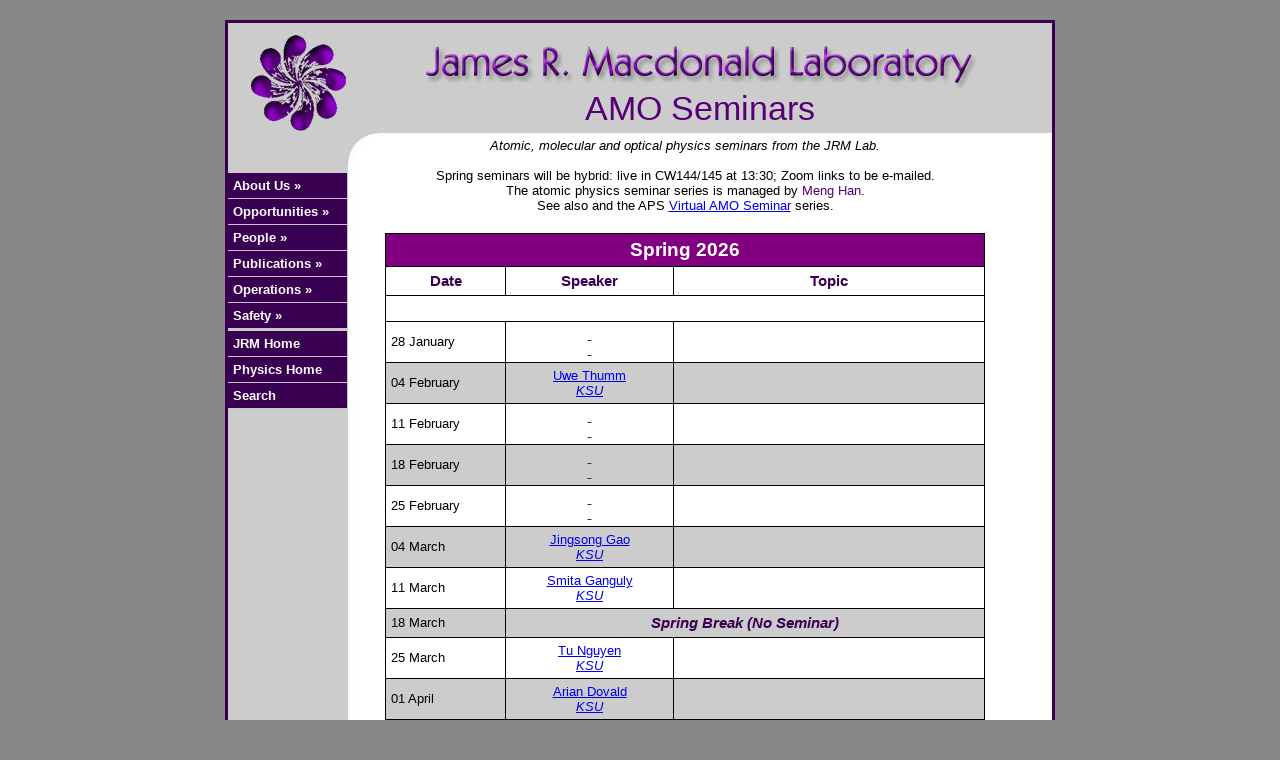

--- FILE ---
content_type: text/html
request_url: https://jrm.phys.ksu.edu/Seminars/seminar.asp
body_size: 5344
content:
<!DOCTYPE HTML PUBLIC "-//W3C//DTD HTML 4.01 Transitional//EN"
     "http://www.w3.org/TR/html4/loose.dtd"> 

<html lang="en">

<head>
<title>AMO Seminars</title>
<meta name="description"
        content="Seminars on atomic, molecular and optical physics research from the James R. Macdonald Laboratory at Kansas State University.">
<meta name="keywords" 
 content="seminar, talk, amo, atomic physics, physics, ion, atom, atomic, molecule, optical, atomic molecular optical physics, laser, ultrafast, femtosecond, attosecond, research, kansas">
<meta http-equiv="Content-Type" content="text/html; charset=ISO-8859-1">
<meta http-equiv="pics-Label" 
	content='(pics-1.1 "http://www.icra.org/pics/vocabularyv03/" 
	l gen true for "http://jrm.phys.ksu.edu" 
	r (n 0 s 0 v 0 l 0 oa 0 ob 0 oc 0 od 0 oe 0 of 0 og 0 oh 0 c 0)'>

<style type="text/css" media="all"> @import "/JRM_Internal_Style.css"; </style>

</head>

<body>
<!--#config timefmt="%A, %d-%b-%Y" -->
<!--[if lte IE 6]>
<div style="margin-top: 5px; margin-bottom: -9px; text-align: center;">
We no longer support Internet Explorer 6. Please 
<a href="http://www.microsoft.com/ie/">upgrade</a> or 
<a href="http://www.firefox.com/">change</a> 
<a href="http://www.google.com/chrome/">browsers</a>.
</div>
<![endif]-->


<div id="Container">

<!-- A graphical page header spans the top of the page. -->

<div id="PageHeader">
	<a href="/index.html" title="James R. Macdonald Laboratory">
	<span class="hidden">James R. Macdonald Laboratory</span></a>

	<h1>AMO Seminars</h1>
</div>

<!-- This div is is invisible to a CSS-enabled browser -->

<div id="BrowserCheck">
This is the JRM Lab web site. <br>
If you can read this, your browser is unable to properly import or use <br>
Cascading Style Sheets (CSS). Please upgrade to a more modern browser.
</div>


<div id="NavBar">

<!-- Keep the menu code in a separate file for easy maintenance -->
<!-- This section defines the left-hand flyout navigation menu -->
<nav> <!-- Accessibility region marker -->
<div class="menu">

<!--[if lte IE 6]>
 <style type="text/css"> 		
overflow: hidden;
white-space: nowrap;
</style>
<![endif]-->

 <!--[if IE 7]> 			
 <style type="text/css"> 		
 .menu li {float:left;} 
 #TopicArea { z-index: -1; }		
 #HomeTopicArea { z-index: -1; }
 #MainText { z-index: -1; }		
 </style> 				
 <![endif]--> 			

<ul>

<li class="sub"><a href="/about.html">About Us &#187;
<!--[if IE 7]><!--></a><!--<![endif]-->
<!--[if lte IE 6]><table><tr><td><![endif]-->
	<ul>
	<li><a href="/about.html">AMO @ JRM</a></li>
	<li><a href="/exp-research-grps.html">Experimental</a></li>
	<li><a href="/theory.html">Theoretical</a></li>
	<li><a href="/education.html">Education</a></li>
	<li><a href="https://www.phys.ksu.edu/osa/">KOS</a></li>
	<li><a href="/facility.html">Facilities &#187;
		<!--[if IE 7]><!--></a><!--<![endif]-->
		<!--[if lte IE 6]><table><tr><td><![endif]-->
		<ul>
		<li><a href="atto.html">Atto</a></li>
		<li><a href="/flame.html">FLAME</a></li>
		<li><a href="/konza.html">Konza</a></li>
		<li><a href="/pulsar.html">PULSAR</a></li>
		<li><a href="/ecr.html">ECR Source</a></li>
		<li><a href="/computers.html">Computing</a></li>
		<li style="padding-top:10px;"><font color="white"> &nbsp; Retired:</font></li>
			
			<li><a href="/cryebis.html">Cryebis</a></li>
			<li><a href="/hits.html">HITS</a></li>
			<li><a href="/lasers.html">KLS</a></li>
			<li><a href="/lumos.html">LUMOS</a></li>
			<li><a href="/mot.html">MOT</a></li>
			<li><a href="/tandem.html">Tandem</a></li>
			<li><a href="https://www.phys.ksu.edu/personal/washburn/Research/research.htm">UNFO</a></li>
			
		</ul>
		<!--[if lte IE 6]></td></tr></table></a><![endif]-->
	</li>
	<li><a href="/gallery.html">Photo Gallery</a></li>
	<li><a href="/what.html">What's New</a></li>
	</ul>
<!--[if lte IE 6]></td></tr></table></a><![endif]-->

<li class="sub"><a href="/jobs.html">Opportunities &#187;
<!--[if IE 7]><!--></a><!--<![endif]-->
<!--[if lte IE 6]><table><tr><td><![endif]-->
	<ul>
	<li><a href="/jobs.html">Jobs</a></li>
	<li><a href="https://www.phys.ksu.edu/graduate/prospective/">Graduate Study</a>
	<li><a href="/grad-stipend.html">GRA Stipends</a></li> 
	</ul>
<!--[if lte IE 6]></td></tr></table></a><![endif]-->

<li class="sub"><a href="/personnel.html">People &#187;
<!--[if IE 7]><!--></a><!--<![endif]-->
<!--[if lte IE 6]><table><tr><td><![endif]-->
	<ul>
	<li><a href="/personnel.html#faculty">Faculty</a></li>
	<li><a href="/personnel.html#staff">Staff</a></li>
	<li><a href="/personnel.html#postdoc">Postdocs</a></li>
	<li><a href="/personnel.html#grad">Students</a></li>
	</ul>
<!--[if lte IE 6]></td></tr></table></a><![endif]-->

<li class="sub"><a href="/publications.html">Publications &#187;
<!--[if IE 7]><!--></a><!--<![endif]-->
<!--[if lte IE 6]><table><tr><td><![endif]-->
	<ul>
	<li><a href="/publications.html">All Publications</a></li>
<!--	<li><a href="/SearchAbstracts.html">Abstract Search</a></li>  -->
	<li><a href="/SearchPapers.html">Journal Search</a>
	<li><a href="/Seminars/seminar.asp">AMO Seminars</a></li>
	<li><a href="/meetings.html">Meetings</a></li>
	<li><a href="/atomic_database.html">AMO Databases</a></li>
	</ul>
<!--[if lte IE 6]></td></tr></table></a><![endif]-->

<li class="sub"><a href="/ops.html">Operations &#187;
<!--[if IE 7]><!--></a><!--<![endif]-->
<!--[if lte IE 6]><table><tr><td><![endif]-->
	<ul>
	<li><a href="/pulsar-sched.html">Schedules &#187;
		<!--[if IE 7]><!--></a><!--<![endif]-->
		<!--[if lte IE 6]><table><tr><td><![endif]-->
		<ul>
		<li><a href="/atto-sched.html">Atto</a></li>
		<li><a href="/kls-sched.html">KLS</a></li>
		<li><a href="/konza-sched.html">Konza</a>,
		<li><a href="/flame-sched.html">FLAME</a>,
		<li><a href="/pulsar-sched.html">PULSAR</a></li>
<!--		<li><a href="/tandem-sched.html">Tandem</a></li> -->
		<li><a href="/ecr-sched.html">ECR/EBIS</a></li>
		</ul>
		<!--[if lte IE 6]></td></tr></table></a><![endif]-->
	</li>
	<li><a href="/LaserStatus.html">Laser Status</a></li>
	<li><a href="/calendar.html">Calendar</a></li>
	<li><a href="https://pcsc.phys.ksu.edu">Computing</a></li>
	<li><a href="/ops.html">Tutorials &amp; Docs</a></li>
	<li><a href="https://webmail.ksu.edu/">KSU Web Mail</a></li>	

	</ul>
<!--[if lte IE 6]></td></tr></table></a><![endif]-->

<li class="sub"><a href="/Safety/">Safety &#187;
<!--[if IE 7]><!--></a><!--<![endif]-->
<!--[if lte IE 6]><table><tr><td><![endif]-->
	<ul>
	<li><a href="/Safety/">Policies</a></li>
	<li><a href="/Safety/Policy/keys.html">Key Requests</a></li>
	<li><a href="/Safety/Training/">Training</a></li>
	<li><a href="/Safety/Training/Test/">Exam</a></li>
	<li><a href="/Safety/msds.html">MSDS</a></li>
	<li><a href="/Safety/safety.html">Links</a></li>
	</ul>
<!--[if lte IE 6]></td></tr></table></a><![endif]-->

<li style="margin-top: 2px;"><a href="/index.html">JRM Home</a></li>

<li><a href="https://www.phys.ksu.edu/">Physics Home</a></li>

<li><a href="/search.html">Search</a></li>

</ul>

<!-- Close the menu column -->
</div>

<!--  style="margin-top: 2px;" -->

</nav>

<!-- Close the Nav Bar -->
</div>


<!-- Now the main body of the page. -->

<div id="MainText">

<!-- The usual italicied intro text goes here. -->

<p class="intro">Atomic, molecular and optical physics seminars from the JRM Lab.</p>

<!-- Content -->

<!-- Seminars are online for the COVID interregnum 
<p class="centered">
Atomic Physics Seminars are usually at 1330 hrs on Wednesdays in Cardwell 144/145. <br>
<a class="none" href="http://www.phys.ksu.edu/news/dept_events.html">Departmental Colloquia</a> 
are usually on Mondays at 1615 hrs. <br>
Nuts &amp; Bolts is held in CW119 at 1330 hrs on Mondays. <br>
The atomic physics seminar series is managed by <a class="none" href="mailto:mengh@phys.ksu.edu">Meng Han</a>. 
</p>
-->

<p class="centered">
Spring seminars will be hybrid: live in CW144/145 at 13:30; Zoom links to be e-mailed.<br>
The atomic physics seminar series is managed by <a class="none" href="mailto:mengh@ksu.edu">Meng Han</a>. <br>
See also and the APS <a href="https://sites.google.com/stanford.edu/virtual-amo-seminar/home_1">Virtual AMO Seminar</a> series.
</p>



	<div id="Sched">

	<table class="centered" summary="AMO Seminar Schedule for Spring 2026">

	<tr align=center>
	<th class="heading" colspan=3>Spring 2026</th>
	</tr>

	<tr align=center>
	<th>Date</th> 

	<th>Speaker</th>

	<th>Topic</th>
	</tr>

	<tr><td colspan=3>&nbsp;</td></tr>


		
	<tr align=left style="background-color: #ffffff; color: black;">		
		


<td nowrap style="border-bottom: none;">

28 January
	
	<br>


	
	</td> 


	<td align=center nowrap><a href="">&nbsp;</a>
	<br><i><a href="">&nbsp;</a></i></td>
	<td width=300>
	
	</td>
	</tr>

		
	<tr align=left style="background-color: #cccccc; color: black;">
		


<td nowrap style="border-bottom: none;">

04 February
	
	<br>


	
	</td> 


	<td align=center nowrap><a href="https://jrm.phys.ksu.edu/Faculty/thumm.html">Uwe Thumm</a>
	<br><i><a href="/">KSU</a></i></td>
	<td width=300>
	
	</td>
	</tr>

		
	<tr align=left style="background-color: #ffffff; color: black;">		
		


<td nowrap style="border-bottom: none;">

11 February
	
	<br>


	
	</td> 


	<td align=center nowrap><a href="">&nbsp;</a>
	<br><i><a href="">&nbsp;</a></i></td>
	<td width=300>
	
	</td>
	</tr>

		
	<tr align=left style="background-color: #cccccc; color: black;">
		


<td nowrap style="border-bottom: none;">

18 February
	
	<br>


	
	</td> 


	<td align=center nowrap><a href="">&nbsp;</a>
	<br><i><a href="">&nbsp;</a></i></td>
	<td width=300>
	
	</td>
	</tr>

		
	<tr align=left style="background-color: #ffffff; color: black;">		
		


<td nowrap style="border-bottom: none;">

25 February
	
	<br>


	
	</td> 


	<td align=center nowrap><a href="">&nbsp;</a>
	<br><i><a href="">&nbsp;</a></i></td>
	<td width=300>
	
	</td>
	</tr>

		
	<tr align=left style="background-color: #cccccc; color: black;">
		


<td nowrap style="border-bottom: none;">

04 March
	
	<br>


	
	</td> 


	<td align=center nowrap><a href="https://www.phys.ksu.edu/about/people/postdocs-visitors/gao.html">Jingsong Gao</a>
	<br><i><a href="/">KSU</a></i></td>
	<td width=300>
	
	</td>
	</tr>

		
	<tr align=left style="background-color: #ffffff; color: black;">		
		


<td nowrap style="border-bottom: none;">

11 March
	
	<br>


	
	</td> 


	<td align=center nowrap><a href="https://www.phys.ksu.edu/about/people/postdocs-visitors/ganguly.html">Smita Ganguly</a>
	<br><i><a href="/">KSU</a></i></td>
	<td width=300>
	
	</td>
	</tr>

		
	<tr align=left style="background-color: #cccccc; color: black;">
		


<td nowrap style="border-bottom: none;">

18 March
	
	<br>


	
	</td> 


	<th colspan=2 align=center>
	<i>Spring Break (No Seminar)</i>
	</th>
	</tr>

		
	<tr align=left style="background-color: #ffffff; color: black;">		
		


<td nowrap style="border-bottom: none;">

25 March
	
	<br>


	
	</td> 


	<td align=center nowrap><a href="https://www.phys.ksu.edu/about/people/graduate/nguyen.html">Tu Nguyen</a>
	<br><i><a href="/">KSU</a></i></td>
	<td width=300>
	
	</td>
	</tr>

		
	<tr align=left style="background-color: #cccccc; color: black;">
		


<td nowrap style="border-bottom: none;">

01 April
	
	<br>


	
	</td> 


	<td align=center nowrap><a href="https://www.phys.ksu.edu/about/people/graduate/dovald.html">Arian Dovald</a>
	<br><i><a href="/">KSU</a></i></td>
	<td width=300>
	
	</td>
	</tr>

		
	<tr align=left style="background-color: #ffffff; color: black;">		
		


<td nowrap style="border-bottom: none;">

08 April
	
	<br>


	
	</td> 


	<td align=center nowrap><a href="https://www.phys.ksu.edu/about/people/faculty/ben-itzhak.html">Itzik Ben-Itzhak</a>
	<br><i><a href="/">KSU</a></i></td>
	<td width=300>
	
	</td>
	</tr>

		
	<tr align=left style="background-color: #cccccc; color: black;">
		


<td nowrap style="border-bottom: none;">

15 April
	
	<br>


	
	</td> 


	<td align=center nowrap><a href="https://www.phys.ksu.edu/about/people/postdocs-visitors/duley.html">Avijit Duley</a>
	<br><i><a href="/">KSU</a></i></td>
	<td width=300>
	
	</td>
	</tr>

		
	<tr align=left style="background-color: #ffffff; color: black;">		
		


<td nowrap style="border-bottom: none;">

22 April
	
	<br>


	
	</td> 


	<td align=center nowrap><a href="https://www.phys.ksu.edu/about/people/postdocs-visitors/das.html">Nirmallya Das</a>
	<br><i><a href="/">KSU</a></i></td>
	<td width=300>
	
	</td>
	</tr>

		
	<tr align=left style="background-color: #cccccc; color: black;">
		


<td nowrap style="border-bottom: none;">

29 April
	
	<br>


	
	</td> 


	<td align=center nowrap><a href="https://www.phys.ksu.edu/about/people/postdocs-visitors/hasan.html">Mahmudul Hasan</a>
	<br><i><a href="/">KSU</a></i></td>
	<td width=300>
	
	</td>
	</tr>

		
	<tr align=left style="background-color: #ffffff; color: black;">		
		


<td nowrap style="border-bottom: none;">

06 May
	
	<br>


	
	</td> 


	<td align=center nowrap><a href="https://www.phys.ksu.edu/about/people/graduate/iwamoto.html">Naoki Iwamoto</a>
	<br><i><a href="/">KSU</a></i></td>
	<td width=300>
	
	</td>
	</tr>


</table>

</div>




<!-- End of content -->

</div> <!-- Closes Main Text -->


<div id="Update">
<p>Last updated on Tuesday, December 23, 2025.
<br>
Past seminar schedules may be found via our <a href="/sitemap.html#talks">sitemap</a>.</p>
<hr>
</div>

<!-- Footer -->

<div id="Footer">

<a class="right" href="https://www.ksu.edu">
<img src="/Resource/Graphics/powercat-tiny.gif"
	alt="Kansas State University" title="Kansas State University"></a>

<a class="left" href="https://jrm.phys.ksu.edu">
<img src="/Resource/Graphics/JRM-Logo-tiny.gif"
	alt="JRM Home" title="JRM Home"></a>

<!-- Search Google -->

<form method=get action="https://www.google.com/search">
<input type=hidden name=ie value=UTF-8>
<input type=hidden name=oe value=UTF-8>

<label for="Search">
<input onFocus="this.value=''" style="font-style:italic;" TYPE=text name=q id="Search" size=40 maxlength=255 value="Google Search">
</label>

<input type=submit name=sa VALUE="Search">

<input type=radio name=sitesearch id="WWW" value="">
<label for="WWW">Search WWW</label>

<input type=radio name=sitesearch id="JRM" value="jrm.phys.ksu.edu" checked>
<label for="JRM">Search JRM</label>

<br>
<a class="search" href="/search.html">Advanced Search</a> | 
<a class="search" href="/sitemap.html">Sitemap</a> |
<a class="search" href="/about.html">About Us</a>

</form>

<!-- Asynchronous Google Analytics script -->

<script type="text/javascript">

  var _gaq = _gaq || [];
  _gaq.push(['_setAccount', 'UA-321466-1']);
  _gaq.push(['_trackPageview']);

  (function() {
    var ga = document.createElement('script'); ga.type = 'text/javascript'; ga.async = true;
    ga.src = ('https:' == document.location.protocol ? 'https://ssl' : 'http://www') + '.google-analytics.com/ga.js';
    var s = document.getElementsByTagName('script')[0]; s.parentNode.insertBefore(ga, s);
  })();

</script>

<script>
(function () {
  const sameHost = window.location.host;

  document.querySelectorAll('a[href]').forEach(a => {
    const href = a.getAttribute('href');

    if (!href || href.startsWith('#')) return;
    if (/^(javascript:|mailto:|tel:)/i.test(href)) return;

    let url;
    try {
      url = new URL(href, window.location.href);
    } catch {
      return;
    }

    if (url.host && url.host !== sameHost) {
      a.setAttribute('target', '_blank');

      const rel = (a.getAttribute('rel') || '').split(/\s+/).filter(Boolean);
      if (!rel.includes('noopener')) rel.push('noopener');
      if (!rel.includes('noreferrer')) rel.push('noreferrer');
      a.setAttribute('rel', rel.join(' '));
    }
  });
})();
</script>

</div> <!-- Closes Footer -->

</div> <!-- Finaly, Close Container -->

</body>
</html>




--- FILE ---
content_type: text/css
request_url: https://jrm.phys.ksu.edu/JRM_Internal_Style.css
body_size: 4793
content:
/*								*/
/* JRM_Internal_Style.css					*/
/* Production style as of 07 Aug 2008     			*/
/*								*/
/* This style sheet describes the layout of "internal" pages. 	*/
/*								*/

a.none:link {color: #570076; background-color: transparent; text-decoration:none; font-weight: normal;}
a.none:active {color: #570076; background-color: transparent; text-decoration:none; font-weight: normal;}
a.none:visited {color: #570076; background-color: transparent; text-decoration:none; font-weight: normal;}
a.none:hover {color: #570076; background-color: transparent; text-decoration:none; font-weight: bolder;}

/* This class of links is used for the small print in the footer linking to the sitemap */

a.search {color: #000000; margin-top: 2px; font-size: 90%;}
a.search:visited {color:#000000;}

* { 
    margin: 0px; 
    padding: 0px; 
}

body {
    text-align: center;
    background: #888888;
}

#BrowserCheck {
    display: none;
}

#Container {
    position: relative;
    margin-top: 20px; margin-left: auto;
    margin-bottom: 20px; margin-right: auto;
    border: 3px solid #3a0051;
    font-family: Arial, sans-serif;
    text-align: left;
    width: 824px;
    background: #ffffff url("/Resource/Graphics/body-bkgd-gray-824x5.jpg") left top repeat-y;  

}

#SignContainer {
    position: relative;
    margin-top: 20px; margin-left: auto;
    margin-bottom: 20px; margin-right: auto;
    border: 3px solid #3a0051;
    font-family: Arial, sans-serif;
    text-align: left;
    width: 824px;
    background: #cccccc;
}


#PageHeader {
	background: #cccccc url(/Resource/Graphics/JRM-Internal-Header-Smaller.jpg) left top no-repeat;
    height: 110px; 
    text-align: center;
}

#PageHeader a {
    position: absolute;
    top: 0; left: 0;
    width: 824px; height: 110px;
}

#PageHeader h1 {
   display: inline-block;
   color: #570076;
   background: transparent;
   font-family: Arial, sans-serif;
   font-size: 34px;		/* This makes the page topic title the same height as */
   font-weight: normal;		/* lower-case letters in the image-based header title. */
   padding-left: 120px; 
   padding-top: 66px;
}

.hidden {
    display: none;
}

.intro {
    padding-top: 5px;
    margin-left: 35px;
    margin-right: 35px;
    margin-bottom: 15px;
    font-style: italic;
    text-align: center;
}

.extra-footer {
    font-size: 80%;
    padding-top: 15px;
    margin-left: auto;
    margin-right: auto;
    margin-bottom: 15px;
    font-style: italic;
    text-align: center;
}

.centered {
    text-align: center;
    margin-right: auto;
    margin-left: auto;
}

.left { 
    float: left; 
    margin-right: 20px;	
    margin-top: 10px;
    margin-bottom: 10px;
}

.right { 
    float: right; 
    margin-left: 20px;
    margin-top: 10px;
    margin-bottom: 10px;
}

p.centered {
    text-align: center;
    line-height: 15px;
}

hr {
   text-align: center;
   margin-left: auto;
   margin-right: auto;
   margin-bottom: 20px;
   width: 350px;
}

blockquote {
    margin-top: 10px;
    margin-bottom: 10px;
    margin-left: 40px;
    line-height: 130%;
}

/* Classes for captioned figures and photos */

.figure-right {
  float: right;
  border: thin silver solid;
  width: 205px;
  margin: 10px;
  padding: 5px; 
}

.figure-left {
  float: left;
  border: thin silver solid;
  width: 205px;
  margin: 10px;
  padding: 5px;
}

.figure-right p {
  text-align: center;
  font-style: italic;
  text-indent: 0;
}

.figure-left p {
  text-align: center;
  font-style: italic;
  text-indent: 0;
}

.ganged-right {
   float: right;
}

.ganged-left {
   float: left;
}


div.figure-right-bundle {
  float: right;
  border: thin silver solid;
  margin-bottom: 10px;
  padding: 1px;
}

div.figure-left-bundle {
  float: left;
  border: thin silver solid;
  margin-bottom: 10px;
  padding: 1px;
}

div.figure-middle-bundle {
  float: left;
  border: thin silver solid;
  margin-bottom: 10px;
  padding: 1px;
}


/* Reproduce these to create a horizontal collection */

div.figure-right-gang {
  float: right;
  border: thin silver solid;
  margin: 1px;
  margin-bottom: 20px;
  padding: 1px;
}

div.figure-left-gang {
  float: left;
  border: thin silver solid;
  margin: 1px;
  margin-bottom: 20px;
  padding: 1px;
}

div.figure-middle-gang {
  float: left;
  border: thin silver solid;
  margin: 1px;
  margin-bottom: 20px;
  padding: 1px;
}


/* A shaded box with simple square-cornered borders */

.SpecialTextBox {
    margin: 20px 10px 10px 40px;
    padding: 10px 20px 10px 0px;
    border: 2px solid #570076; 
    background: #dddddd; 
}

.SpecialTextBox h2 {
    padding-top: 5px;
    height: 32px; width: 75%;
    background: transparent url(/Resource/Graphics/JRM-Bullet.gif) left center no-repeat; 
    border-bottom: 1px solid #7D8965;
    white-space: nowrap; 
}

.SpecialTextBox h2 span {
    margin-left: 35px; width: 75%;
}

.SpecialTextBox h3 {
    margin-bottom: 10px;
    height: 32px;
    background: transparent url("/Vince/Resource/Bullets/bullet.gif") left no-repeat;  
    border-bottom: 1px solid #7D8965;
    white-space: nowrap; 
}

.SpecialTextBox h3 span {
    font-size: 90%;
    margin-left: 30px;
}

.SpecialTextBox li {
    margin-bottom: 5px;
}

.SpecialTextBox img {
    border: 1px solid black;
    position: relative;
    float: right;
    right: -9px;
    width: auto;
    margin: 0px;
    padding: 0px;
}


/* The "About" page now has a fade-in slide show feature that needs positioning */

#fadeshow1 {
	z-index: 0;
    margin-top: 15px;
    margin-bottom: 15px;
    margin-left: 35px;
}

/* Re-using the fade script for the Cardwell lobby signage, with different positioning. */

#fadeshow2 {
	z-index: 0;
    margin-top: 30px;
    margin-bottom: 30px;
    margin-bottom: 30px;
   margin-left: 40px; 
}

#fadeshow3 {
	z-index: 0;
    margin-top: 30px;
    margin-bottom: 30px;
   margin-left: 0px; 
}

#MainText {
    min-height: 600px;
    font-size: 80%;
    margin-top: 0px;
    margin-left: 120px;
    margin-right: 30px;
    background: transparent url(/Resource/Graphics/HomePageCorner.jpg) -1px -1px no-repeat; 
}

/* Variation of MainText for use on signs */

#SignText {
    min-height: 600px;
    margin-top: 0px;
    margin-left: 100px;
	margin-right: 30px; 
    background: #cccccc;
}

/* This class is for the main body of text on an internal page */

#MainText .text {
    margin-bottom: 10px;
    margin-left: 30px;
    line-height: 130%; /* Most browsers defualt to about 110% */
}

/* Variation for the signs */

#SignText .text {
    margin-bottom: 10px;
    margin-left: 0px;
    line-height: 130%; /* Most browsers defualt to about 110% */
}

/* This class is for test in a little colored box on an internal page */

#MainText .box-text {
    margin-top: 10px;
    margin-left: 10px;
    line-height: 130%; /* Most browsers defualt to about 110% */
}

#MainText ul {
    margin-left: 60px;
    margin-bottom: 10px;
}

#MainText ol {
    margin-left: 60px;
    margin-bottom: 10px;
}

#MainText li.fancy {
    list-style: none;
    font-size: 120%;
    line-height: 130%;
    padding-left: 25px; 
    margin-bottom: 10px;
    background: transparent url(/Resource/Graphics/JRM-Bullet.gif) left top no-repeat;  
    _background: none; /* IE6 does stupid stuff with image list bullets; this gets rid of them */
}

#MainText li.plain {
    list-style-image: none;
    font-weight: normal;
    margin-top: 5px;
}

#MainText li.bold {
    list-style-image: none;
    font-weight: bold;
    margin-top: 5px;
}

#MainText h2 {
    font-size: 160%;
    margin-left: 30px;
    margin-bottom: 10px;
}

/* Another variation for the lab signage. */

#SignText h2 {
    font-size: 160%;
    margin-left: 0px;
    margin-bottom: 10px;
}

#MainText h3 {
    margin-left: 30px;
    margin-bottom: 10px;
}

#MainText h4 {
    margin-left: 30px;
    margin-bottom: 10px;
}

#MainText img {
    vertical-align: top; 
    margin-bottom: 10px;
    border: 1px solid #000000; 
}

#MainText img.noborder {
    vertical-align: top; 
    margin-bottom: 10px;
    border: none; 
}

#MainText img.facility {
    vertical-align: top; 
    margin-bottom: 10px;
    margin-left: 20px;
}

/* Headers for the ops training pages */

#Ops h1 {
    font-size: 160%;
    margin-left: 30px;
    margin-top: 10px;
    margin-bottom: 10px;
}

#Ops h2 {
    font-size: 140%;
    margin-left: -15px;
    margin-top: 10px;
    margin-bottom: 10px;
}

#Ops h3 {
    font-size: 100%;
    margin-left: -15px;
    margin-top: 0px;
    margin-bottom: 10px;
}

#Ops hr {
    margin-top: 25px;
    margin-bottom: 10px;
}


/* The following styles are used on the Faculty pages */

#Info { height: 330px; }

#Info h2 { 
font-size: 150%; 
margin-left: 0px; 
}

#Info h3 { 
font-size: 110%; 
margin-left: 0px; 
margin-top: 5px; 
}

#Info p { margin-top: 5px; }

#Image { 
float: left; 
margin: 20px 0px 20px 20px; 
}

#Data { 
float: right; 
width: 430px; 
margin-top: 20px; 
}

#ResearchStatement {
margin-bottom: 20px;
}

#ResearchStatement sub, sup { 
line-height: 0.1em; 
}

#ResearchStatement p {
    margin-bottom: 10px;
    margin-left: 30px;
    line-height: 150%;
}

#Pubs { 
height: 650px; 
font-family: Arial, sans-serif;
}

.iframe { 
overflow: auto;
border: none;
width: 650px;
height: 650px;
}


/* The style of the seminar schedule table makes a good general table */

#Sched { margin-top: 20px; margin-bottom: 20px; }

#Sched table { margin-top: 20px; margin-bottom: 20px; width: 600px; border: 1px solid black; border-collapse: collapse;}

#Sched th { color: #3a0051; font-size: 120%; font-weight: 900; padding: 5px 5px 5px 5px; border: 1px solid black;}

#Sched td { padding: 5px 5px 5px 5px; border: 1px solid black;}

#Sched .heading {color: #ffffff; background: #800080; font-size: 150%; white-space: nowrap;}


/* A couple of styles for the photo gallery pages */

.gallery_text {
    padding-top: 15px;
    margin-left: 35px;
    margin-right: 35px;
    font-style: italic;
}

#Gallery {
    text-align: center;
    margin-top: 20px;
    margin-left: 10px;
    margin-right: -30px
}

/* Table for the web stats browsing page	*/

#Stats { margin-left: 8px; width: 690px; }

#Stats table { border: 1px solid black; border-collapse: collapse; }

#Stats th { color: #ffffff; background-color: #570076; font-size: 15px; font-weight: 900;  text-align: center; border: 1px solid black; }

#Stats .title { font-size: 20px; }

#Stats td { text-align: center; border: 1px solid black; }

/* "Update" and "Footer" go at the foot of the pages */

#Update {
   clear: both;
   margin-top: 25px;
}

#Update hr {
   margin: auto;
   margin-bottom: 5px;
   width: 384px;
}

#Update p {
    margin-top: 20px;
    margin-bottom: 5px;
    text-align: center;
    font-style: italic;
    font-size: 80%;
}

#Footer {
    position: relative; 
    clear: both;
    height: 47px; 
    padding-top: 5px;
    padding-bottom: 4px;
    text-align: center;
    white-space: nowrap;
    overflow: hidden;
    color: #000000; 
    font-size: 80%; 
}

#Footer img {
    border: none;
}

#Footer .left {
    float: left;
    margin: auto 20px auto 20px;
}

#Footer .right {
    float: right;
    margin: auto 20px auto 20px;
}


#NavBar {
    z-index: 1900;
    float: left;
    width: 120px;
    padding-top: 40px;
    background: #cccccc;
    white-space: nowrap;
}

/* hack for IE5.5 */
* html #NavBar { overflow: hidden; }



/* These definitions are for the flyout menus 	*/

.menu {
z-index:9000;
font-size:80%;
font-weight: bold;
white-space: nowrap;
}

/* remove all the bullets, borders and padding from the default list styling */
.menu ul {
z-index:1000;
padding:0;
margin:0;
list-style-type:none;
width:120px; 
}

/* hack for IE5.5 */
* html .menu ul {margin-left:-16px; ma\rgin-left:0;}
/* position relative so that you can position the sub levels */

/* style the list items */
.menu li {
position:relative;
background: #3a0051;
height:26px;
}

/* get rid of the table */
.menu table {position:absolute; border-collapse:collapse; top:0; left:0; z-index:100; font-size:1em;}

/* style the links */
.menu a, .menu a:visited {
display:block; 
text-decoration:none;
font-weight: bold;
height:25px;
line-height:25px;
width:119px; 
color:#fff;
text-indent:5px;
border:1px solid #c6c6c6;
border-width:0 1px 1px 0;
}

/* hack for IE5.5 */
* html .menu a, * html .menu a:visited {background: #3a0051; width:119px; w\idth:119px; text-decoration:none;}
/* style the link hover */
* html .menu a:hover {color:#fff; background:#000000; text-decoration:none;}

.menu :hover > a {
color:#ffffff; 
background: #000000;
text-decoration:none;
}

/* hide the sub levels and give them a positon absolute so that they take up no room */
.menu ul ul {
visibility:hidden;
position:absolute;
top:0;
left:120px; 
}

/* for browsers that understand this is all you need for the flyouts */
.menu li:hover > ul {visibility:visible;}


/* for IE5.5 and IE6 you need to style each level hover */

/* keep the third level+ hidden when you hover on first level link */
.menu ul a:hover ul ul{
visibility:hidden;
}

/* keep the fourth level+ hidden when you hover on second level link */
.menu ul a:hover ul a:hover ul ul{
visibility:hidden;
}

/* keep the fifth level hidden when you hover on third level link */
.menu ul a:hover ul a:hover ul a:hover ul ul{
visibility:hidden;
}

/* make the second level visible when hover on first level link */
.menu ul a:hover ul {
visibility:visible;
}

/* make the third level visible when you hover over second level link */
.menu ul a:hover ul a:hover ul{ 
visibility:visible;
}

/* make the fourth level visible when you hover over third level link */
.menu ul a:hover ul a:hover ul a:hover ul { 
visibility:visible;
}

/* make the fifth level visible when you hover over fourth level link */
.menu ul a:hover ul a:hover ul a:hover ul a:hover ul { 
visibility:visible;
}

/* Little colored boxes */

.xsnazzy h1, .zsnazzy h1, .xsearch h1, .zsnazzy-centered h1 {
margin:0; 
font-size: 1.4em; 
padding:0 10px 5px 10px; 
border-bottom:1px solid #444;
}

.xsnazzy h2, .zsnazzy h2, .zsnazzy-centered h2 {
margin:0; 
font-size:1.2em; 
padding:0 10px 5px 10px; 
border-bottom:1px solid #444;
}

.xsnazzy p, .zsnazzy p, .xsearch p {
margin-top: 0px; 
margin-bottom: 0px;
padding:5px 10px; 
}

.xsnazzy {
display: inline;
float:left; 
background: transparent; 
width:292px; 
margin: 10px 0px 20px 30px;
}

.zsnazzy {
background: transparent; 
width:450px; 
margin: 20px 0px 10px 20px;
margin-bottom: 20px;
}

.zsnazzy-centered {
background: transparent; 
width:450px; 
margin: 20px auto 10px auto;
margin-bottom: 20px;
}

/* Sub- and super- scripts in my little boxes give unnatural line spacings. This helps. */

.zsnazzy sup{
line-height: 0;
}

.zsnazzy sub{
line-height: 0.5;
}

.xsearch {
background: transparent; 
width: 500px; 
margin-top: 20px;
margin-bottom: 20px;
margin-left: auto;
margin-right: auto;
text-align: center;
}

#NestedImage-Border img {
    border: 1px solid black;
    float: left;
    width: auto;
    margin-left: 10px;
    margin-right: 10px;
    margin-top: 15px;
    margin-bottom: 2px;
    padding: 0px;
}

#NestedImage-Border-Right img {
    border: 1px solid black;
    float: right;
    width: auto;
    margin-left: 10px;
    margin-right: 10px;
    margin-top: 5px;
    margin-bottom: 2px;
    padding: 0px;
}

#NestedImage-Border-Left img {
    border: 1px solid black;
    float: left;
    width: auto;
    margin-left: 10px;
    margin-right: 10px;
    margin-top: 5px;
    margin-bottom: 2px;
    padding: 0px;
}

#NestedImage-NoBorder img {
    border: none;
    float: left;
    width: auto;
    margin-left: 10px;
    margin-right: 10px;
    margin-top: 15px;
    margin-bottom: 2px;
    padding: 0px;
}

.xtop, .xbottom {
display:block; 
background:transparent; 
font-size:1px;
}
.xb1, .xb2, .xb3, .xb4 {
display:block; 
overflow:hidden;
}
.xb1, .xb2, .xb3 {
height:1px;
}
.xb2, .xb3, .xb4 {
background:transparent; 
border-left:1px solid #444;
border-right:1px solid #444;
}
.xb1 {
margin: 0px 5px; 
background:#444;
}
.xb2 {
margin:0 3px;
border-width:0 2px;
}
.xb3 {
margin:0 2px;
}
.xb4 {
height:2px; 
margin:0px 1px;
}

.xboxcontent {
display:block; 
border: 0 solid #444; 
border-width:0px 1px; 
height: auto;
}
* html .xboxcontent {
height: 1px;
}

/* White on Gold */
.color_a {
background:#c9ba65;
color:#fff;
}

/* Black on Sage */
.color_b {
background:#d4d8bd; 
color:#000;
}

/* White on Slate */
.color_c {
background:#758279; 
color:#fff;
}

/* Black on Dark Beige */
.color_d {
background:#b2ab9b; 
color:#000;
}
.color_caution_yellow {
background:#fcfe04;
color:#000;
}
